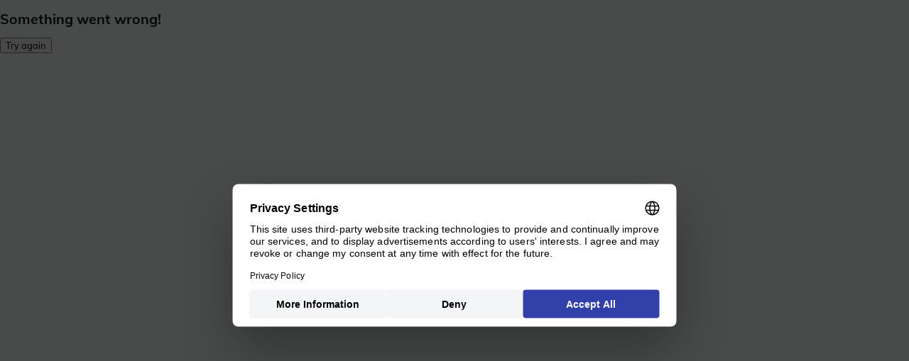

--- FILE ---
content_type: text/javascript
request_url: https://widgets.trustedshops.com/js/XDB23AA6382F1A08B5735510E49579B6E.js
body_size: 1295
content:
((e,t)=>{const a={shopInfo:{tsId:"XDB23AA6382F1A08B5735510E49579B6E",name:"Knivesandtools.se",url:"www.knivesandtools.se",language:"sv",targetMarket:"SWE",ratingVariant:"WIDGET",eTrustedIds:{accountId:"acc-67e35af2-e7a0-40b7-aafe-e28aeb634f89",channelId:"chl-0699ef30-fd3d-46e9-86a0-be5b0ed3fc9f"},buyerProtection:{certificateType:"NO_AUDIT",certificateState:"NO_AUDIT",mainProtectionCurrency:"SEK",classicProtectionAmount:0,maxProtectionDuration:0},reviewSystem:{rating:{averageRating:4.82,averageRatingCount:165,overallRatingCount:301,distribution:{oneStar:3,twoStars:1,threeStars:2,fourStars:10,fiveStars:149}},reviews:[{average:5,buyerStatement:"Great quick service, big selection of knives and stuff. Not the cheapest but fair prices.",rawChangeDate:"2026-01-10T14:21:22.000Z",changeDate:"2026-01-10",transactionDate:"2026-01-10"},{average:5,buyerStatement:"fast shipment.",rawChangeDate:"2026-01-02T12:28:26.000Z",changeDate:"2026-01-02",transactionDate:"2026-01-02"},{average:5,buyerStatement:"Product was as expected,and delivery was fast!5/5",rawChangeDate:"2025-12-28T12:29:48.000Z",changeDate:"2025-12-28",transactionDate:"2025-12-28"}]},features:["GUARANTEE_RECOG_CLASSIC_INTEGRATION","MARS_REVIEWS","MARS_EVENTS","DISABLE_REVIEWREQUEST_SENDING","MARS_QUESTIONNAIRE","MARS_PUBLIC_QUESTIONNAIRE"],consentManagementType:"OFF",urls:{profileUrl:"https://www.trstd.com/sv-se/reviews/knivesandtools-se",profileUrlLegalSection:"https://www.trstd.com/sv-se/reviews/knivesandtools-se#legal-info",reviewLegalUrl:"https://help.etrusted.com/hc/en-gb/articles/23970864566162"},contractStartDate:"2023-12-29 00:00:00",shopkeeper:{name:"KATO GROUP B.V.",street:"Laan van Westenenk 8",country:"NL",city:"Apeldoorn",zip:"7336AZ"},displayVariant:"reviews-only",variant:"reviews-only",twoLetterCountryCode:"SE"},"process.env":{STAGE:"prod"},externalConfig:{trustbadgeScriptUrl:"https://widgets.trustedshops.com/assets/trustbadge.js",cdnDomain:"widgets.trustedshops.com"},elementIdSuffix:"-98e3dadd90eb493088abdc5597a70810",buildTimestamp:"2026-01-17T05:45:34.755Z",buildStage:"prod"},r=a=>{const{trustbadgeScriptUrl:r}=a.externalConfig;let s=t.querySelector(`script[src="${r}"]`);s&&t.body.removeChild(s),s=t.createElement("script"),s.src=r,s.charset="utf-8",s.setAttribute("data-type","trustbadge-business-logic"),s.onerror=()=>{throw new Error(`The Trustbadge script could not be loaded from ${r}. Have you maybe selected an invalid TSID?`)},s.onload=()=>{e.trustbadge?.load(a)},t.body.appendChild(s)};"complete"===t.readyState?r(a):e.addEventListener("load",(()=>{r(a)}))})(window,document);